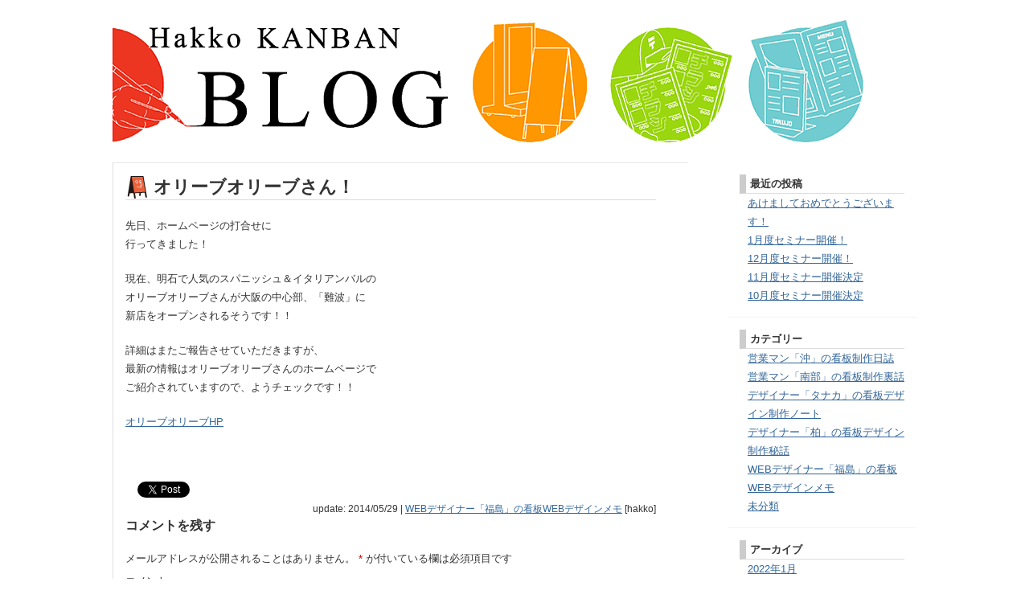

--- FILE ---
content_type: text/html; charset=UTF-8
request_url: https://kanban-hakko.com/kanban-webdesigner-fukushima/%e3%82%aa%e3%83%aa%e3%83%bc%e3%83%96%e3%82%aa%e3%83%aa%e3%83%bc%e3%83%96%e3%81%95%e3%82%93%ef%bc%81/
body_size: 7823
content:
<!DOCTYPE html>
<html lang="ja">
<head>
<meta charset="UTF-8">
<title>オリーブオリーブさん！ | 看板デザインで店舗の集客力UP！八甲コーポレーション(大阪)</title>
<link rel="stylesheet" href="https://kanban-hakko.com/wp-content/themes/wsc6/style.css" type="text/css">

<!-- All in One SEO Pack 2.3.11.2 by Michael Torbert of Semper Fi Web Design[67,124] -->
<meta name="description"  content="先日、ホームページの打合せに 行ってきました！ 現在、明石で人気のスパニッシュ＆イタリアンバルの オリーブオリーブさんが大阪の中心部、「難波」に 新店をオープンされるそうです！！ 詳細はまたご報告させていただきますが、 最新の情報はオリーブオリーブさんのホームページで ご紹介されていますので、よう" />

<link rel="canonical" href="https://kanban-hakko.com/kanban-webdesigner-fukushima/%e3%82%aa%e3%83%aa%e3%83%bc%e3%83%96%e3%82%aa%e3%83%aa%e3%83%bc%e3%83%96%e3%81%95%e3%82%93%ef%bc%81/" />
			<script>
			(function(i,s,o,g,r,a,m){i['GoogleAnalyticsObject']=r;i[r]=i[r]||function(){
			(i[r].q=i[r].q||[]).push(arguments)},i[r].l=1*new Date();a=s.createElement(o),
			m=s.getElementsByTagName(o)[0];a.async=1;a.src=g;m.parentNode.insertBefore(a,m)
			})(window,document,'script','//www.google-analytics.com/analytics.js','ga');

			ga('create', 'UA-41247833-1', 'auto');
			
			ga('send', 'pageview');
			</script>
<!-- /all in one seo pack -->
<link rel='dns-prefetch' href='//s.w.org' />
<link rel="alternate" type="application/rss+xml" title="看板デザインで店舗の集客力UP！八甲コーポレーション(大阪) &raquo; フィード" href="https://kanban-hakko.com/feed/" />
<link rel="alternate" type="application/rss+xml" title="看板デザインで店舗の集客力UP！八甲コーポレーション(大阪) &raquo; コメントフィード" href="https://kanban-hakko.com/comments/feed/" />
<link rel="alternate" type="application/rss+xml" title="看板デザインで店舗の集客力UP！八甲コーポレーション(大阪) &raquo; オリーブオリーブさん！ のコメントのフィード" href="https://kanban-hakko.com/kanban-webdesigner-fukushima/%e3%82%aa%e3%83%aa%e3%83%bc%e3%83%96%e3%82%aa%e3%83%aa%e3%83%bc%e3%83%96%e3%81%95%e3%82%93%ef%bc%81/feed/" />
		<script type="text/javascript">
			window._wpemojiSettings = {"baseUrl":"https:\/\/s.w.org\/images\/core\/emoji\/2.2.1\/72x72\/","ext":".png","svgUrl":"https:\/\/s.w.org\/images\/core\/emoji\/2.2.1\/svg\/","svgExt":".svg","source":{"concatemoji":"https:\/\/kanban-hakko.com\/wp-includes\/js\/wp-emoji-release.min.js?ver=4.7.29"}};
			!function(t,a,e){var r,n,i,o=a.createElement("canvas"),l=o.getContext&&o.getContext("2d");function c(t){var e=a.createElement("script");e.src=t,e.defer=e.type="text/javascript",a.getElementsByTagName("head")[0].appendChild(e)}for(i=Array("flag","emoji4"),e.supports={everything:!0,everythingExceptFlag:!0},n=0;n<i.length;n++)e.supports[i[n]]=function(t){var e,a=String.fromCharCode;if(!l||!l.fillText)return!1;switch(l.clearRect(0,0,o.width,o.height),l.textBaseline="top",l.font="600 32px Arial",t){case"flag":return(l.fillText(a(55356,56826,55356,56819),0,0),o.toDataURL().length<3e3)?!1:(l.clearRect(0,0,o.width,o.height),l.fillText(a(55356,57331,65039,8205,55356,57096),0,0),e=o.toDataURL(),l.clearRect(0,0,o.width,o.height),l.fillText(a(55356,57331,55356,57096),0,0),e!==o.toDataURL());case"emoji4":return l.fillText(a(55357,56425,55356,57341,8205,55357,56507),0,0),e=o.toDataURL(),l.clearRect(0,0,o.width,o.height),l.fillText(a(55357,56425,55356,57341,55357,56507),0,0),e!==o.toDataURL()}return!1}(i[n]),e.supports.everything=e.supports.everything&&e.supports[i[n]],"flag"!==i[n]&&(e.supports.everythingExceptFlag=e.supports.everythingExceptFlag&&e.supports[i[n]]);e.supports.everythingExceptFlag=e.supports.everythingExceptFlag&&!e.supports.flag,e.DOMReady=!1,e.readyCallback=function(){e.DOMReady=!0},e.supports.everything||(r=function(){e.readyCallback()},a.addEventListener?(a.addEventListener("DOMContentLoaded",r,!1),t.addEventListener("load",r,!1)):(t.attachEvent("onload",r),a.attachEvent("onreadystatechange",function(){"complete"===a.readyState&&e.readyCallback()})),(r=e.source||{}).concatemoji?c(r.concatemoji):r.wpemoji&&r.twemoji&&(c(r.twemoji),c(r.wpemoji)))}(window,document,window._wpemojiSettings);
		</script>
		<style type="text/css">
img.wp-smiley,
img.emoji {
	display: inline !important;
	border: none !important;
	box-shadow: none !important;
	height: 1em !important;
	width: 1em !important;
	margin: 0 .07em !important;
	vertical-align: -0.1em !important;
	background: none !important;
	padding: 0 !important;
}
</style>
<link rel='stylesheet' id='contact-form-7-css'  href='https://kanban-hakko.com/wp-content/plugins/contact-form-7/includes/css/styles.css?ver=4.6' type='text/css' media='all' />
<script type='text/javascript' src='https://kanban-hakko.com/wp-includes/js/jquery/jquery.js?ver=1.12.4'></script>
<script type='text/javascript' src='https://kanban-hakko.com/wp-includes/js/jquery/jquery-migrate.min.js?ver=1.4.1'></script>
<link rel='https://api.w.org/' href='https://kanban-hakko.com/wp-json/' />
<link rel="EditURI" type="application/rsd+xml" title="RSD" href="https://kanban-hakko.com/xmlrpc.php?rsd" />
<link rel="wlwmanifest" type="application/wlwmanifest+xml" href="https://kanban-hakko.com/wp-includes/wlwmanifest.xml" /> 
<link rel='prev' title='焼肉＆ワイン　ミヤコヤ様' href='https://kanban-hakko.com/kanban-businessman-oki/%e7%84%bc%e8%82%89%ef%bc%86%e3%83%af%e3%82%a4%e3%83%b3%e3%80%80%e3%83%9f%e3%83%a4%e3%82%b3%e3%83%a4%e6%a7%98/' />
<link rel='next' title='株式会社沖宮工業様' href='https://kanban-hakko.com/kanban-businessman-oki/%e6%a0%aa%e5%bc%8f%e4%bc%9a%e7%a4%be%e6%b2%96%e5%ae%ae%e5%b7%a5%e6%a5%ad%e6%a7%98/' />
<link rel='shortlink' href='https://kanban-hakko.com/?p=1228' />
<link rel="alternate" type="application/json+oembed" href="https://kanban-hakko.com/wp-json/oembed/1.0/embed?url=https%3A%2F%2Fkanban-hakko.com%2Fkanban-webdesigner-fukushima%2F%25e3%2582%25aa%25e3%2583%25aa%25e3%2583%25bc%25e3%2583%2596%25e3%2582%25aa%25e3%2583%25aa%25e3%2583%25bc%25e3%2583%2596%25e3%2581%2595%25e3%2582%2593%25ef%25bc%2581%2F" />
<link rel="alternate" type="text/xml+oembed" href="https://kanban-hakko.com/wp-json/oembed/1.0/embed?url=https%3A%2F%2Fkanban-hakko.com%2Fkanban-webdesigner-fukushima%2F%25e3%2582%25aa%25e3%2583%25aa%25e3%2583%25bc%25e3%2583%2596%25e3%2582%25aa%25e3%2583%25aa%25e3%2583%25bc%25e3%2583%2596%25e3%2581%2595%25e3%2582%2593%25ef%25bc%2581%2F&#038;format=xml" />
    <script type="text/javascript">
    (function(){
            var t = function(){
                window._pt_sp_2 = [];
                _pt_sp_2.push('setAccount,32852e6d');
                var _protocol = (("https:" == document.location.protocol) ? " https://" : " http://");
                (function() {
                    var atag = document.createElement('script'); atag.type = 'text/javascript'; atag.async = true;
                    atag.src = _protocol + 'js.ptengine.com/pta.js';
                    var stag = document.createElement('script'); stag.type = 'text/javascript'; stag.async = true;
                    stag.src = _protocol + 'js.ptengine.com/pts.js';
                    var s = document.getElementsByTagName('script')[0]; 
                    s.parentNode.insertBefore(atag, s);s.parentNode.insertBefore(stag, s);
                })();
            }
            if(window.attachEvent){
                window.attachEvent("onload",t);
            }else if(window.addEventListener){
                window.addEventListener("load",t,false);
            }else{
                t();
            }
        })();
    </script>
	
<style type="text/css" media="screen">
	#rotator {
		position: relative;
		width: 243px;
		height: 259px;
		margin: 0; padding: 0;
		overflow: hidden;
	}
</style>
	

<!-- BEGIN: WP Social Bookmarking Light HEAD -->


<script>
    (function (d, s, id) {
        var js, fjs = d.getElementsByTagName(s)[0];
        if (d.getElementById(id)) return;
        js = d.createElement(s);
        js.id = id;
        js.src = "//connect.facebook.net/ja_JP/sdk.js#xfbml=1&version=v2.7";
        fjs.parentNode.insertBefore(js, fjs);
    }(document, 'script', 'facebook-jssdk'));
</script>

<style type="text/css">
    .wp_social_bookmarking_light{
    border: 0 !important;
    padding: 0 !important;
    margin: 0 !important;
}
.wp_social_bookmarking_light div{
    float: left !important;
    border: 0 !important;
    padding: 0 !important;
    margin: 0 5px 0px 0 !important;
    height: 23px !important;
    text-indent: 0 !important;
}
.wp_social_bookmarking_light img{
    border: 0 !important;
    padding: 0;
    margin: 0;
    vertical-align: top !important;
}
.wp_social_bookmarking_light_clear{
    clear: both !important;
}
.wsbl_twitter{
    width: 100px;
}
</style>
<!-- END: WP Social Bookmarking Light HEAD -->
</head>

<body class="post-template-default single single-post postid-1228 single-format-standard">
<div id="container">

<div id="blogheader">
 <div id="blogheader-inner">
  <div id="blogheader-content">
   <h1 id="blogheader-name"><a href="https://kanban-hakko.com/blog/" title="販促LOVE看板ブログ"><span>販促LOVE看板ブログ</span></a></h1>
   <h2 id="blogheader-description"><span>相談無料！流行る店舗には看板に理由がある！看板デザインで集客・売上アップのご提案をします。大阪の看板制作は八甲コーポレーションが承ります。</span></h2>
  </div>
 </div>
</div>

<!--//
<div id="mainMenu">
<div class="menu-topmenu-container"><ul id="menu-topmenu" class="menu"><li id="menu-item-44" class="menu-item menu-item-type-post_type menu-item-object-page menu-item-home menu-item-44"><a href="https://kanban-hakko.com/">HOME</a></li>
<li id="menu-item-42" class="menu-item menu-item-type-post_type menu-item-object-page menu-item-has-children menu-item-42"><a href="https://kanban-hakko.com/sekoh/">看板の施工事例</a>
<ul class="sub-menu">
	<li id="menu-item-43" class="menu-item menu-item-type-post_type menu-item-object-page menu-item-43"><a href="https://kanban-hakko.com/sekoh/seisaku/">看板の制作事例</a></li>
</ul>
</li>
<li id="menu-item-41" class="menu-item menu-item-type-post_type menu-item-object-page menu-item-41"><a href="https://kanban-hakko.com/tessoku/">集客看板の鉄則</a></li>
<li id="menu-item-40" class="menu-item menu-item-type-post_type menu-item-object-page menu-item-40"><a href="https://kanban-hakko.com/flow/">看板制作の流れ</a></li>
<li id="menu-item-39" class="menu-item menu-item-type-post_type menu-item-object-page menu-item-39"><a href="https://kanban-hakko.com/seminar/">看板の販促セミナー</a></li>
<li id="menu-item-38" class="menu-item menu-item-type-post_type menu-item-object-page current_page_parent menu-item-38"><a target="_blank" href="https://kanban-hakko.com/blog/">看板のBLOG</a></li>
<li id="menu-item-37" class="menu-item menu-item-type-post_type menu-item-object-page menu-item-37"><a href="https://kanban-hakko.com/contact/">看板制作のお問い合わせ</a></li>
</ul></div></div>
//-->

<div id="wrap">
	<div id="content">
		<div id="post-1228" class="post-1228 post type-post status-publish format-standard hentry category-kanban-webdesigner-fukushima">
			<h1 class="entry-title">オリーブオリーブさん！</h1>
			<p>先日、ホームページの打合せに<br />
行ってきました！</p>
<p>現在、明石で人気のスパニッシュ＆イタリアンバルの<br />
オリーブオリーブさんが大阪の中心部、「難波」に<br />
新店をオープンされるそうです！！</p>
<p>詳細はまたご報告させていただきますが、<br />
最新の情報はオリーブオリーブさんのホームページで<br />
ご紹介されていますので、ようチェックです！！</p>
<p><a href="http://oliveolive.jp/" target="_blank">オリーブオリーブHP</a></p>
<p>&nbsp;</p>
<div class='wp_social_bookmarking_light'>
            <div class="wsbl_facebook_like"><div id="fb-root"></div><div class="fb-like" data-href="https://kanban-hakko.com/kanban-webdesigner-fukushima/%e3%82%aa%e3%83%aa%e3%83%bc%e3%83%96%e3%82%aa%e3%83%aa%e3%83%bc%e3%83%96%e3%81%95%e3%82%93%ef%bc%81/" data-layout="button_count" data-action="like" data-width="100" data-share="true" data-show_faces="false" ></div></div>
            <div class="wsbl_twitter"><a href="https://twitter.com/share" class="twitter-share-button" data-url="https://kanban-hakko.com/kanban-webdesigner-fukushima/%e3%82%aa%e3%83%aa%e3%83%bc%e3%83%96%e3%82%aa%e3%83%aa%e3%83%bc%e3%83%96%e3%81%95%e3%82%93%ef%bc%81/" data-text="オリーブオリーブさん！" data-lang="en">Tweet</a></div>
            <div class="wsbl_hatena_button"><a href="//b.hatena.ne.jp/entry/https://kanban-hakko.com/kanban-webdesigner-fukushima/%e3%82%aa%e3%83%aa%e3%83%bc%e3%83%96%e3%82%aa%e3%83%aa%e3%83%bc%e3%83%96%e3%81%95%e3%82%93%ef%bc%81/" class="hatena-bookmark-button" data-hatena-bookmark-title="オリーブオリーブさん！" data-hatena-bookmark-layout="standard" title="このエントリーをはてなブックマークに追加"> <img src="//b.hatena.ne.jp/images/entry-button/button-only@2x.png" alt="このエントリーをはてなブックマークに追加" width="20" height="20" style="border: none;" /></a><script type="text/javascript" src="//b.hatena.ne.jp/js/bookmark_button.js" charset="utf-8" async="async"></script></div>
    </div>
<br class='wp_social_bookmarking_light_clear' />
						<div class="postmetadata"><span class="date updated">update: 2014/05/29</span> | <span class="vcard author"><span class="fn"><a href="https://kanban-hakko.com/kanban-webdesigner-fukushima/" rel="category tag">WEBデザイナー「福島」の看板WEBデザインメモ</a> [hakko]</span></span></div>
		</div>



		


	<div id="respond" class="comment-respond">
		<h3 id="reply-title" class="comment-reply-title">コメントを残す <small><a rel="nofollow" id="cancel-comment-reply-link" href="/kanban-webdesigner-fukushima/%e3%82%aa%e3%83%aa%e3%83%bc%e3%83%96%e3%82%aa%e3%83%aa%e3%83%bc%e3%83%96%e3%81%95%e3%82%93%ef%bc%81/#respond" style="display:none;">コメントをキャンセル</a></small></h3>			<form action="https://kanban-hakko.com/wp-comments-post.php" method="post" id="commentform" class="comment-form">
				<p class="comment-notes"><span id="email-notes">メールアドレスが公開されることはありません。</span> <span class="required">*</span> が付いている欄は必須項目です</p><p class="comment-form-comment"><label for="comment">コメント</label> <textarea id="comment" name="comment" cols="45" rows="8" maxlength="65525" aria-required="true" required="required"></textarea></p><p class="comment-form-author"><label for="author">名前 <span class="required">*</span></label> <input id="author" name="author" type="text" value="" size="30" maxlength="245" aria-required='true' required='required' /></p>
<p class="comment-form-email"><label for="email">メール <span class="required">*</span></label> <input id="email" name="email" type="text" value="" size="30" maxlength="100" aria-describedby="email-notes" aria-required='true' required='required' /></p>
<p class="comment-form-url"><label for="url">サイト</label> <input id="url" name="url" type="text" value="" size="30" maxlength="200" /></p>
<p class="form-submit"><input name="submit" type="submit" id="submit" class="submit" value="コメントを送信" /> <input type='hidden' name='comment_post_ID' value='1228' id='comment_post_ID' />
<input type='hidden' name='comment_parent' id='comment_parent' value='0' />
</p><p class="tsa_param_field_tsa_" style="display:none;">email confirm<span class="required">*</span><input type="text" name="tsa_email_param_field___" id="tsa_email_param_field___" size="30" value="" />
	</p><p class="tsa_param_field_tsa_2" style="display:none;">post date<span class="required">*</span><input type="text" name="tsa_param_field_tsa_3" id="tsa_param_field_tsa_3" size="30" value="2025-12-13 13:46:11" />
	</p><p id="throwsSpamAway">日本語が含まれない投稿は無視されますのでご注意ください。（スパム対策）</p>			</form>
			</div><!-- #respond -->
	
		<div class="navigation cf">
			<div class="alignleft cf"><a href="https://kanban-hakko.com/kanban-webdesigner-fukushima/%e3%81%98%e3%82%8f%e3%81%98%e3%82%8f%e3%81%8f%e3%82%8b%e8%b2%a9%e4%bf%83/" rel="prev">前のページ</a></div>
			<div class="alignright cf"><a href="https://kanban-hakko.com/kanban-webdesigner-fukushima/%e6%9a%91%e3%81%84%e3%81%8b%e3%82%89%e3%81%93%e3%81%9d%e9%a3%9f%e3%81%b9%e3%81%9f%e3%81%8f%e3%81%aa%e3%82%8b/" rel="next">次のページ</a></div>
		</div>
	</div>

	<div id="side">
			<div id="recent-posts-2" class="sideWidget">		<p class="widgetTitle">最近の投稿</p>		<ul>
					<li>
				<a href="https://kanban-hakko.com/kanban-designer-kashiwa/%e3%81%82%e3%81%91%e3%81%be%e3%81%97%e3%81%a6%e3%81%8a%e3%82%81%e3%81%a7%e3%81%a8%e3%81%86%e3%81%94%e3%81%96%e3%81%84%e3%81%be%e3%81%99%ef%bc%81/">あけましておめでとうございます！</a>
						</li>
					<li>
				<a href="https://kanban-hakko.com/%e6%9c%aa%e5%88%86%e9%a1%9e/1%e6%9c%88%e5%ba%a6%e3%82%bb%e3%83%9f%e3%83%8a%e3%83%bc%e9%96%8b%e5%82%ac%e6%b1%ba%e5%ae%9a-2/">1月度セミナー開催！</a>
						</li>
					<li>
				<a href="https://kanban-hakko.com/%e6%9c%aa%e5%88%86%e9%a1%9e/4%e6%9c%88%e5%ba%a6%e3%82%bb%e3%83%9f%e3%83%8a%e3%83%bc%e9%96%8b%e5%82%ac%e6%b1%ba%e5%ae%9a-2-3-2-2-2-2/">12月度セミナー開催！</a>
						</li>
					<li>
				<a href="https://kanban-hakko.com/%e6%9c%aa%e5%88%86%e9%a1%9e/4%e6%9c%88%e5%ba%a6%e3%82%bb%e3%83%9f%e3%83%8a%e3%83%bc%e9%96%8b%e5%82%ac%e6%b1%ba%e5%ae%9a-2-3-2-2-2/">11月度セミナー開催決定</a>
						</li>
					<li>
				<a href="https://kanban-hakko.com/%e6%9c%aa%e5%88%86%e9%a1%9e/4%e6%9c%88%e5%ba%a6%e3%82%bb%e3%83%9f%e3%83%8a%e3%83%bc%e9%96%8b%e5%82%ac%e6%b1%ba%e5%ae%9a-2-3-2-2/">10月度セミナー開催決定</a>
						</li>
				</ul>
		</div>		<div id="categories-2" class="sideWidget"><p class="widgetTitle">カテゴリー</p>		<ul>
	<li class="cat-item cat-item-4"><a href="https://kanban-hakko.com/kanban-businessman-oki/" title="営業マン「沖」の看板制作日誌です">営業マン「沖」の看板制作日誌</a>
</li>
	<li class="cat-item cat-item-7"><a href="https://kanban-hakko.com/kanban-businessman-nanbu/" title="営業マン「南部」の看板制作裏話です。">営業マン「南部」の看板制作裏話</a>
</li>
	<li class="cat-item cat-item-6"><a href="https://kanban-hakko.com/kanban-designer-tanaka/" title="デザイナー「タナカ」の看板デザイン制作ノートです。
">デザイナー「タナカ」の看板デザイン制作ノート</a>
</li>
	<li class="cat-item cat-item-5"><a href="https://kanban-hakko.com/kanban-designer-kashiwa/" title="デザイナー「柏」の看板デザイン制作秘話です。">デザイナー「柏」の看板デザイン制作秘話</a>
</li>
	<li class="cat-item cat-item-8"><a href="https://kanban-hakko.com/kanban-webdesigner-fukushima/" title="WEBデザイナー「福島」の看板WEBデザインメモです。">WEBデザイナー「福島」の看板WEBデザインメモ</a>
</li>
	<li class="cat-item cat-item-1"><a href="https://kanban-hakko.com/%e6%9c%aa%e5%88%86%e9%a1%9e/" >未分類</a>
</li>
		</ul>
</div><div id="archives-2" class="sideWidget"><p class="widgetTitle">アーカイブ</p>		<ul>
			<li><a href='https://kanban-hakko.com/2022/01/'>2022年1月</a></li>
	<li><a href='https://kanban-hakko.com/2021/01/'>2021年1月</a></li>
	<li><a href='https://kanban-hakko.com/2020/11/'>2020年11月</a></li>
	<li><a href='https://kanban-hakko.com/2020/09/'>2020年9月</a></li>
	<li><a href='https://kanban-hakko.com/2020/08/'>2020年8月</a></li>
	<li><a href='https://kanban-hakko.com/2020/07/'>2020年7月</a></li>
	<li><a href='https://kanban-hakko.com/2020/06/'>2020年6月</a></li>
	<li><a href='https://kanban-hakko.com/2020/05/'>2020年5月</a></li>
	<li><a href='https://kanban-hakko.com/2020/03/'>2020年3月</a></li>
	<li><a href='https://kanban-hakko.com/2020/02/'>2020年2月</a></li>
	<li><a href='https://kanban-hakko.com/2020/01/'>2020年1月</a></li>
	<li><a href='https://kanban-hakko.com/2019/12/'>2019年12月</a></li>
	<li><a href='https://kanban-hakko.com/2019/11/'>2019年11月</a></li>
	<li><a href='https://kanban-hakko.com/2019/10/'>2019年10月</a></li>
	<li><a href='https://kanban-hakko.com/2019/09/'>2019年9月</a></li>
	<li><a href='https://kanban-hakko.com/2019/08/'>2019年8月</a></li>
	<li><a href='https://kanban-hakko.com/2019/07/'>2019年7月</a></li>
	<li><a href='https://kanban-hakko.com/2019/06/'>2019年6月</a></li>
	<li><a href='https://kanban-hakko.com/2019/05/'>2019年5月</a></li>
	<li><a href='https://kanban-hakko.com/2019/04/'>2019年4月</a></li>
	<li><a href='https://kanban-hakko.com/2019/03/'>2019年3月</a></li>
	<li><a href='https://kanban-hakko.com/2019/02/'>2019年2月</a></li>
	<li><a href='https://kanban-hakko.com/2019/01/'>2019年1月</a></li>
	<li><a href='https://kanban-hakko.com/2018/05/'>2018年5月</a></li>
	<li><a href='https://kanban-hakko.com/2018/03/'>2018年3月</a></li>
	<li><a href='https://kanban-hakko.com/2017/12/'>2017年12月</a></li>
	<li><a href='https://kanban-hakko.com/2017/11/'>2017年11月</a></li>
	<li><a href='https://kanban-hakko.com/2017/10/'>2017年10月</a></li>
	<li><a href='https://kanban-hakko.com/2017/09/'>2017年9月</a></li>
	<li><a href='https://kanban-hakko.com/2017/08/'>2017年8月</a></li>
	<li><a href='https://kanban-hakko.com/2017/07/'>2017年7月</a></li>
	<li><a href='https://kanban-hakko.com/2017/06/'>2017年6月</a></li>
	<li><a href='https://kanban-hakko.com/2017/05/'>2017年5月</a></li>
	<li><a href='https://kanban-hakko.com/2017/04/'>2017年4月</a></li>
	<li><a href='https://kanban-hakko.com/2017/03/'>2017年3月</a></li>
	<li><a href='https://kanban-hakko.com/2017/02/'>2017年2月</a></li>
	<li><a href='https://kanban-hakko.com/2017/01/'>2017年1月</a></li>
	<li><a href='https://kanban-hakko.com/2016/12/'>2016年12月</a></li>
	<li><a href='https://kanban-hakko.com/2016/11/'>2016年11月</a></li>
	<li><a href='https://kanban-hakko.com/2016/10/'>2016年10月</a></li>
	<li><a href='https://kanban-hakko.com/2016/09/'>2016年9月</a></li>
	<li><a href='https://kanban-hakko.com/2016/08/'>2016年8月</a></li>
	<li><a href='https://kanban-hakko.com/2016/07/'>2016年7月</a></li>
	<li><a href='https://kanban-hakko.com/2016/06/'>2016年6月</a></li>
	<li><a href='https://kanban-hakko.com/2016/05/'>2016年5月</a></li>
	<li><a href='https://kanban-hakko.com/2016/04/'>2016年4月</a></li>
	<li><a href='https://kanban-hakko.com/2016/03/'>2016年3月</a></li>
	<li><a href='https://kanban-hakko.com/2016/02/'>2016年2月</a></li>
	<li><a href='https://kanban-hakko.com/2016/01/'>2016年1月</a></li>
	<li><a href='https://kanban-hakko.com/2015/12/'>2015年12月</a></li>
	<li><a href='https://kanban-hakko.com/2015/11/'>2015年11月</a></li>
	<li><a href='https://kanban-hakko.com/2015/10/'>2015年10月</a></li>
	<li><a href='https://kanban-hakko.com/2015/09/'>2015年9月</a></li>
	<li><a href='https://kanban-hakko.com/2015/08/'>2015年8月</a></li>
	<li><a href='https://kanban-hakko.com/2015/07/'>2015年7月</a></li>
	<li><a href='https://kanban-hakko.com/2015/06/'>2015年6月</a></li>
	<li><a href='https://kanban-hakko.com/2015/05/'>2015年5月</a></li>
	<li><a href='https://kanban-hakko.com/2015/04/'>2015年4月</a></li>
	<li><a href='https://kanban-hakko.com/2015/03/'>2015年3月</a></li>
	<li><a href='https://kanban-hakko.com/2015/02/'>2015年2月</a></li>
	<li><a href='https://kanban-hakko.com/2015/01/'>2015年1月</a></li>
	<li><a href='https://kanban-hakko.com/2014/12/'>2014年12月</a></li>
	<li><a href='https://kanban-hakko.com/2014/11/'>2014年11月</a></li>
	<li><a href='https://kanban-hakko.com/2014/10/'>2014年10月</a></li>
	<li><a href='https://kanban-hakko.com/2014/09/'>2014年9月</a></li>
	<li><a href='https://kanban-hakko.com/2014/08/'>2014年8月</a></li>
	<li><a href='https://kanban-hakko.com/2014/07/'>2014年7月</a></li>
	<li><a href='https://kanban-hakko.com/2014/06/'>2014年6月</a></li>
	<li><a href='https://kanban-hakko.com/2014/05/'>2014年5月</a></li>
	<li><a href='https://kanban-hakko.com/2014/04/'>2014年4月</a></li>
	<li><a href='https://kanban-hakko.com/2014/03/'>2014年3月</a></li>
	<li><a href='https://kanban-hakko.com/2014/02/'>2014年2月</a></li>
	<li><a href='https://kanban-hakko.com/2014/01/'>2014年1月</a></li>
	<li><a href='https://kanban-hakko.com/2013/12/'>2013年12月</a></li>
	<li><a href='https://kanban-hakko.com/2013/11/'>2013年11月</a></li>
	<li><a href='https://kanban-hakko.com/2013/10/'>2013年10月</a></li>
	<li><a href='https://kanban-hakko.com/2013/09/'>2013年9月</a></li>
	<li><a href='https://kanban-hakko.com/2013/08/'>2013年8月</a></li>
	<li><a href='https://kanban-hakko.com/2013/07/'>2013年7月</a></li>
	<li><a href='https://kanban-hakko.com/2013/06/'>2013年6月</a></li>
	<li><a href='https://kanban-hakko.com/2013/05/'>2013年5月</a></li>
	<li><a href='https://kanban-hakko.com/2013/04/'>2013年4月</a></li>
	<li><a href='https://kanban-hakko.com/2013/03/'>2013年3月</a></li>
		</ul>
		</div><div id="search-2" class="sideWidget"><p class="widgetTitle">BLOG　検索</p><form role="search" method="get" id="searchform" class="searchform" action="https://kanban-hakko.com/">
				<div>
					<label class="screen-reader-text" for="s">検索:</label>
					<input type="text" value="" name="s" id="s" />
					<input type="submit" id="searchsubmit" value="検索" />
				</div>
			</form></div><div id="nav_menu-2" class="sideWidget"><p class="widgetTitle">サイトマップ</p><div class="menu-footermenu-container"><ul id="menu-footermenu" class="menu"><li id="menu-item-47" class="menu-item menu-item-type-post_type menu-item-object-page menu-item-home menu-item-47"><a href="https://kanban-hakko.com/">HOME</a></li>
<li id="menu-item-54" class="menu-item menu-item-type-post_type menu-item-object-page menu-item-54"><a href="https://kanban-hakko.com/sekoh/">施工事例</a></li>
<li id="menu-item-53" class="menu-item menu-item-type-post_type menu-item-object-page menu-item-53"><a href="https://kanban-hakko.com/tessoku/">集客看板の鉄則</a></li>
<li id="menu-item-52" class="menu-item menu-item-type-post_type menu-item-object-page menu-item-52"><a href="https://kanban-hakko.com/flow/">制作の流れ</a></li>
<li id="menu-item-51" class="menu-item menu-item-type-post_type menu-item-object-page menu-item-51"><a href="https://kanban-hakko.com/seminar/">販促セミナー</a></li>
<li id="menu-item-50" class="menu-item menu-item-type-post_type menu-item-object-page current_page_parent menu-item-50"><a target="_blank" href="https://kanban-hakko.com/blog/">BLOG</a></li>
<li id="menu-item-49" class="menu-item menu-item-type-post_type menu-item-object-page menu-item-49"><a href="https://kanban-hakko.com/contact/">お問い合わせ</a></li>
<li id="menu-item-48" class="menu-item menu-item-type-post_type menu-item-object-page menu-item-48"><a href="https://kanban-hakko.com/corpration/">会社概要</a></li>
</ul></div></div>	</div>
	<div class="clear"><hr /></div>	<div id="toTop"><a href="#header">▲このページのTOPへ</a></div>
</div>

<div id="footer">
			
</div>

			

<div id="footerBottom">
	<div id="footer-menu" class="menu-footermenu-container"><ul id="menu-footermenu-1" class="menu"><li class="menu-item menu-item-type-post_type menu-item-object-page menu-item-home menu-item-47"><a href="https://kanban-hakko.com/">HOME</a></li>
<li class="menu-item menu-item-type-post_type menu-item-object-page menu-item-54"><a href="https://kanban-hakko.com/sekoh/">施工事例</a></li>
<li class="menu-item menu-item-type-post_type menu-item-object-page menu-item-53"><a href="https://kanban-hakko.com/tessoku/">集客看板の鉄則</a></li>
<li class="menu-item menu-item-type-post_type menu-item-object-page menu-item-52"><a href="https://kanban-hakko.com/flow/">制作の流れ</a></li>
<li class="menu-item menu-item-type-post_type menu-item-object-page menu-item-51"><a href="https://kanban-hakko.com/seminar/">販促セミナー</a></li>
<li class="menu-item menu-item-type-post_type menu-item-object-page current_page_parent menu-item-50"><a target="_blank" href="https://kanban-hakko.com/blog/">BLOG</a></li>
<li class="menu-item menu-item-type-post_type menu-item-object-page menu-item-49"><a href="https://kanban-hakko.com/contact/">お問い合わせ</a></li>
<li class="menu-item menu-item-type-post_type menu-item-object-page menu-item-48"><a href="https://kanban-hakko.com/corpration/">会社概要</a></li>
</ul></div>	<div id="copyright">
	Copyright 看板デザインで店舗の集客力UP！八甲コーポレーション(大阪).
	</div>
</div>

</div>



<!-- BEGIN: WP Social Bookmarking Light FOOTER -->
    <script>!function(d,s,id){var js,fjs=d.getElementsByTagName(s)[0],p=/^http:/.test(d.location)?'http':'https';if(!d.getElementById(id)){js=d.createElement(s);js.id=id;js.src=p+'://platform.twitter.com/widgets.js';fjs.parentNode.insertBefore(js,fjs);}}(document, 'script', 'twitter-wjs');</script>


<!-- END: WP Social Bookmarking Light FOOTER -->

<script type="text/javascript">
jQuery(document).ready(function($) {
	$("#rotator").cycle({ 
	    fx: 'scrollLeft',
	    timeout: 3000,
	    speed: 1000,
	    pause: 1,
	    fit: 1
	});
});
</script>

<script type='text/javascript' src='https://kanban-hakko.com/wp-includes/js/comment-reply.min.js?ver=4.7.29'></script>
<script type='text/javascript' src='https://kanban-hakko.com/wp-content/plugins/contact-form-7/includes/js/jquery.form.min.js?ver=3.51.0-2014.06.20'></script>
<script type='text/javascript'>
/* <![CDATA[ */
var _wpcf7 = {"recaptcha":{"messages":{"empty":"\u3042\u306a\u305f\u304c\u30ed\u30dc\u30c3\u30c8\u3067\u306f\u306a\u3044\u3053\u3068\u3092\u8a3c\u660e\u3057\u3066\u304f\u3060\u3055\u3044\u3002"}},"cached":"1"};
/* ]]> */
</script>
<script type='text/javascript' src='https://kanban-hakko.com/wp-content/plugins/contact-form-7/includes/js/scripts.js?ver=4.6'></script>
<script type='text/javascript' src='https://kanban-hakko.com/wp-content/plugins/wp-cycle/jquery.cycle.all.min.js?ver=2.9999.5'></script>
<script type='text/javascript' src='https://kanban-hakko.com/wp-includes/js/wp-embed.min.js?ver=4.7.29'></script>
<script type='text/javascript' src='https://kanban-hakko.com/wp-content/plugins/throws-spam-away/js/tsa_params.min.js?ver=3.1.3'></script>
<script type="text/javascript">
(function() {
	var host = ("https:" == document.location.protocol ? "https://capture.ghostrec.jp" : "http://capture.ghostrec.jp");
	document.write(unescape("%3Cscript src='" + host + "/gtjp/js/355.js' type='text/javascript'%3E%3C/script%3E"));
})();
</script>
</body>
</html>
<!--
Performance optimized by W3 Total Cache. Learn more: https://www.boldgrid.com/w3-total-cache/

オブジェクトキャッシュ 71/132 オブジェクトが disk を使用中
Page Caching using disk: enhanced (SSL caching disabled) 
disk (リクエスト全体 modification query) を使用してデータベースキャッシュ

Served from: kanban-hakko.com @ 2025-12-13 22:46:11 by W3 Total Cache
-->

--- FILE ---
content_type: text/css
request_url: https://kanban-hakko.com/wp-content/themes/wsc6/style.css
body_size: 8210
content:
@charset "UTF-8";

/*  
Theme Name: WSC6
Theme URI: http://wsc.studiobrain.net/
Description: WSC Project, Very simple theme. Markup of css which can facilitate customization.
Version: 2.0
Author: Go Imai
Author URI: http://www.studiobrain.net/
Tags: black,silver,white,light,two-columns,right-sidebar,fixed-width,custom-background,custom-menu,editor-style,sticky-post,translation-ready,threaded-comments
License: GNU General Public License v2.0
License URI: http://www.gnu.org/licenses/gpl-2.0.html
*/

/*-----------------------------------------------------------------------------
 WordPress CMS Theme. Based on work by WSC Project: http://wsc.studiobrain.net/
---------------------------------------------------------------------------- */

/*reset*/
html, body, div, span, applet, object, iframe, h1, h2, h3, h4, h5, h6, p, blockquote, pre, abbr, acronym, address, big, cite, code, del, dfn, em, font, img, ins, kbd, q, a,s, samp, small, strike, strong, sub, sup, tt, var, b, u, i, center, dl, dt, dd, ol, ul, li, fieldset, form, label, legend, table, caption, tbody, tfoot, thead, tr, th, td{margin:0;padding:0;border:0;outline:0;font-size:100%;background:transparent;}
body{line-height:1;}
ol, ul{list-style:none;margin:0;padding:0;}
blockquote, q{quotes:none;}
:focus{outline:0;}
ins{text-decoration:none;}
del{text-decoration:line-through;}
table{border-collapse:collapse;border-spacing:0;}
caption{width:100%;}
a{outline:none;}


/*style*/
body{margin:0px;padding:0;-webkit-text-size-adjust: none;font:13px/23px "Meiryo","MS PGothic","Helvetica Neue", Arial, Helvetica, Geneva, sans-serif;color:#333;}
h1,h2,h3,h4,h5,h6,p{margin:0px 0px 20px 0px;}
ul,ol{padding:0;margin:0 0 20px 20px;}
h1{font-size:20px;line-height:22px;}
h2{font-size:18px;line-height:20px;}
h3{font-size:16px;line-height:18px;}
h4{font-size:14px;line-height:16px;}
h5{font-size:12px;line-height:14px;}
h6{font-size:11px;line-height:13px;}
img{border:none;}
a{text-decoration:underline;color:#369;}
a:hover{text-decoration:none;}
.screen-reader-text{display:none;}
.clear{clear:both;}
.clear hr{display:none;}
hr{background-color:#ddd;border:0;height:1px;clear:both;margin:30px auto;}
blockquote{margin:0px 0px 20px;padding:10px 20px 10px 20px;background-color:#f4f4f4;border:1px solid #ddd;border-radius:5px;-moz-border-radius:5px;}
blockquote blockquote{margin:20px 0;background-color:#fff;}
blockquote blockquote blockquote{margin:20px 0;background-color:#f4f4f4;}
blockquote p{padding:0px;margin:0px 0px 0px 0px}
table{margin-bottom:20px;}
object,embed{width:100%;display:block;margin:auto;}

/*space*/
/*#header,#wrap,#footerWrap,#footerBottom,#breadcrumb{width:940px;height:auto;margin:auto;}*/
#header,#wrap,#footerWrap,#footerBottom,#breadcrumb{width:1000px;height:auto;margin:auto;}
#header{overflow:hidden;margin-top:30px;}
#wrap{text-align:left;clear:both;}
#content{float:left;text-align:left;overflow:hidden;padding:15px;width:660px;}
.page #content{width:970px;}
#side{width:235px;overflow:hidden;padding:0;margin:0px;float:right;}
#footer{clear:both;background-color:#eee;}

/*header*/
#siteTitle{margin:0;padding:0;}
#siteTitle a{float:left;font-size:20px;line-height:105px;}
#siteDescription{font-size:12px;font-weight:normal;font-style:normal;line-height:40px;margin:0 5px 0 0;padding:0;float:right;display:none;}
#telcont{background:url(img/top_tel.png) no-repeat;text-indent:-8909px;width:260px;line-height:83px;margin:22px 5px 0 0;padding:0;float:right;}

/*header-logo*/
#siteTitle a{background:url(img/top_title.png) no-repeat;float:left;text-indent:-8909px;width:665px;}

/*sub-menu*/
#header .menu {margin:0;padding:0;float:right;clear:right;}
#header .menu li{float:left;margin-right:5px;}
#header .menu li a{float:left;font-size:12px;line-height:15px;padding:5px 10px;background-color:#eee;border-radius:2px;-moz-border-radius:2px;}
#header .menu li.current-menu-item a,
#header .menu li.current-post-parent a,
#header .menu li.current_page_parent a{text-decoration:none;background-color:#48e;color:#fff;}


/*#mainMenu*/
#mainMenu {
  list-style-type: none;
  width: 970px;
  height: 40px;
  margin: 30px auto 0px;
  padding: 0;
/*
  border-left: 1px solid #535d09;
*/
}
#mainMenu ul{
  margin:0px;
}
#mainMenu li {
  position: relative;
/***
  width: 14%;
***/
  float: left;
  margin: 0;
  padding: 0;
/**
  text-align: center;
  border-right: 1px solid #535d09;
**/
}
/**
#mainMenu li a {
  display: block;
  margin: 0;
  padding: 15px 0 11px;
  color: #000;
  font-size: 14px;
  font-weight: bold;
  line-height: 1;
  text-decoration: none;
  letter-spacing:2pt;
}

#mainMenu li.current_page_item > a,
#mainMenu li:hover > a{
background:url(img/menu_bottom.png) no-repeat center bottom;
}
#mainMenu > li:hover > a{

}**/
#mainMenu li ul {
  position: absolute;
  top: 100%;
  left: -1px;
  list-style: none;
  margin: 0;
  border-radius: 0 0 3px 3px;
}
#mainMenu li:last-child ul {
  left: -100%;
  width: 100%
}
#mainMenu li ul li{
  overflow: hidden;
  height: 0;
  -moz-transition: .2s;
  -webkit-transition: .2s;
  -o-transition: .2s;
  -ms-transition: .2s;
  transition: .2s;
	width:137px;
	position: absolute;
	z-index: 200;
}
#mainMenu li ul li a{
/**  padding: 13px 15px;
  background: #FFFFFF;
  text-align: center;
  font-size: 14px;
  font-weight: bold;
  border-left: 1px solid #7c8c0e;
  letter-spacing:2pt;**/
}
#mainMenu li:hover ul li{
  overflow: visible;
  height: 38px;
  border-top: 1px solid #7c8c0e;
border-bottom: 1px solid rgb(255, 0, 0);
  background: #FFFFFF;
}
#mainMenu li:hover ul li:first-child{
  border-top: 0;
}
#mainMenu li:hover ul li:last-child{
  border-bottom: 0;
}
#mainMenu li:hover ul li:last-child a{

}

/*******/
/*HOME*/
#menu-item-44 a{background:url(img/main_menu_a_01.gif) no-repeat;width:140px;text-indent:-9876px;float:left;line-height: 40px;}
#menu-item-44 a:hover,
#mainMenu ul li.current-menu-item.menu-item-44 > a{background:url(img/main_menu_b_01.gif) no-repeat;width:140px;text-indent:-9876px;line-height: 40px;}

/*施工事例*/
#menu-item-42 a{background:url(img/main_menu_a_02.gif) no-repeat;width:137px;text-indent:-9876px;float:left;line-height: 40px;}
#menu-item-42 a:hover,
#mainMenu ul li.current-menu-item.menu-item-42 > a{background:url(img/main_menu_b_02.gif) no-repeat;width:137px;text-indent:-9876px;line-height: 40px;}

/*集客の法則*/
#menu-item-41 a{background:url(img/main_menu_a_03.gif) no-repeat;width:138px;text-indent:-9876px;float:left;line-height: 40px;}
#menu-item-41 a:hover,
#mainMenu ul li.current-menu-item.menu-item-41 > a{background:url(img/main_menu_b_03.gif) no-repeat;width:138px;text-indent:-9876px;line-height: 40px;}

/*制作の流れ*/
#menu-item-40 a{background:url(img/main_menu_a_04.gif) no-repeat;width:137px;text-indent:-9876px;float:left;line-height: 40px;}
#menu-item-40 a:hover,
#mainMenu ul li.current-menu-item.menu-item-40 > a{background:url(img/main_menu_b_04.gif) no-repeat;width:137px;text-indent:-9876px;line-height: 40px;}

/*販促セミナー*/
#menu-item-39 a{background:url(img/main_menu_a_05.gif) no-repeat;width:138px;text-indent:-9876px;float:left;line-height: 40px;}
#menu-item-39 a:hover,
#mainMenu ul li.current-menu-item.menu-item-39 > a{background:url(img/main_menu_b_05.gif) no-repeat;width:138px;text-indent:-9876px;line-height: 40px;}

/*ブログ*/
#menu-item-38 a{background:url(img/main_menu_a_06.gif) no-repeat;width:138px;text-indent:-9876px;float:left;line-height: 40px;}
#menu-item-38 a:hover,
#mainMenu ul li.current-menu-item.menu-item-38 > a{background:url(img/main_menu_b_06.gif) no-repeat;width:138px;text-indent:-9876px;line-height: 40px;}

/*問合わせ*/
#menu-item-37 a{background:url(img/main_menu_a_07.gif) no-repeat;width:142px;text-indent:-9876px;float:left;line-height: 40px;}
#menu-item-37 a:hover,
#mainMenu ul li.current-menu-item.menu-item-37 > a{background:url(img/main_menu_b_07.gif) no-repeat;width:142px;text-indent:-9876px;line-height: 40px;}

/*制作事例*/
#menu-item-43 a{background:url(img/main_submenu_a_02.gif) no-repeat;width:137px;text-indent:-9876px;float:left;line-height: 40px;}
#menu-item-43 a:hover,
#mainMenu li ul li.current-menu-item.menu-item-43 > a{background:url(img/main_submenu_b_02.gif) no-repeat;width:137px;text-indent:-9876px;line-height: 40px;}




/** side Fix menu **/
#fixmenu ul{ 
margin: 0; 
padding: 0; 
list-style: none; 
}
#fixmenu li{ 
display: inline; 
padding: 0; 
margin: 0;
  letter-spacing:2pt;
  font-weight:bold;
}
/****
#fixmenu .Mtitle{
display: block; 
border-top: 1px solid #9F99A3;
background-color: #9F99A3;
padding: 10px 11px 10px 25px;
text-decoration: none;
color: #EEE;
width: 230px; 
margin: 10px 0px;
text-align: left;
font-size: 18px;
}****/

#fixmenu .Mtitle{background:url(img/side_menu_a_01.gif) no-repeat;width:266px;text-indent:-9876px;float:left;line-height: 47px;}
#fixmenu li.side01 a{background:url(img/side_menu_a_02.gif) no-repeat;width:266px;text-indent:-9876px;float:left;line-height: 61px;}
#fixmenu li.side01 a:hover{background:url(img/side_menu_b_02.gif) no-repeat;width:266px;text-indent:-9876px;float:left;line-height: 61px;}
#fixmenu li.side02 a{background:url(img/side_menu_a_03.gif) no-repeat;width:266px;text-indent:-9876px;float:left;line-height: 61px;}
#fixmenu li.side02 a:hover{background:url(img/side_menu_b_03.gif) no-repeat;width:266px;text-indent:-9876px;float:left;line-height: 61px;}
#fixmenu li.side03 a{background:url(img/side_menu_a_04.gif) no-repeat;width:266px;text-indent:-9876px;float:left;line-height: 61px;}
#fixmenu li.side03 a:hover{background:url(img/side_menu_b_04.gif) no-repeat;width:266px;text-indent:-9876px;float:left;line-height: 61px;}
#fixmenu li.side04 a{background:url(img/side_menu_a_05.gif) no-repeat;width:266px;text-indent:-9876px;float:left;line-height: 61px;}
#fixmenu li.side04 a:hover{background:url(img/side_menu_b_05.gif) no-repeat;width:266px;text-indent:-9876px;float:left;line-height: 61px;}
#fixmenu li.side05 a{background:url(img/side_menu_a_06.gif) no-repeat;width:266px;text-indent:-9876px;float:left;line-height: 61px;}
#fixmenu li.side05 a:hover{background:url(img/side_menu_b_06.gif) no-repeat;width:266px;text-indent:-9876px;float:left;line-height: 61px;}
#fixmenu li.side06 a{background:url(img/side_menu_a_07.gif) no-repeat;width:266px;text-indent:-9876px;float:left;line-height: 61px;}
#fixmenu li.side06 a:hover{background:url(img/side_menu_b_07.gif) no-repeat;width:266px;text-indent:-9876px;float:left;line-height: 61px;}
#fixmenu li.side07 a{background:url(img/side_menu_a_08.gif) no-repeat;width:266px;text-indent:-9876px;float:left;line-height: 61px;}
#fixmenu li.side07 a:hover{background:url(img/side_menu_b_08.gif) no-repeat;width:266px;text-indent:-9876px;float:left;line-height: 61px;}


#fixmenu a{
display: block;
/*
border-bottom: 1px solid #9F99A3;
background-color: #FFF;
padding: 3px 11px 10px 25px;
text-decoration: none;
color: #333;
width: 230px;
margin: 10px 0px;
text-align: left;
font-size: 18px;*/
}
#fixmenu a:hover{
/*border-top: 1px solid #8593A9;
border-left: 1px solid #8593A9;
border-right: 1px solid #8593A9;
background-color: #9EB7DD;*/
/*
background:url(img/side_menu.gif) no-repeat left top;
*/
}
#fixmenu #shita a{
/*
display: block; 
border-bottom: 1px solid #9F99A3;
background-color: #EEEEEE;
font-size: 18px;;
background-color: #FFF;
padding: 3px 11px 10px 25px;
text-decoration: none;
color: #333;
width: 230px; 
margin:10px 0px;
text-align: left;
*/
margin-bottom:10px;
}
#fixmenu #shita a:hover{
/*
border-left: 1px solid #8593A9;
border-right: 1px solid #8593A9;
border-bottom: 1px solid #8593A9;
background-color: #9EB7DD;*/

}

#Fixarea{
  width: 300px;
  height: 300px; 
}
.fixed {
	position: fixed;
	top: 20px;
}

/*top-image*/
#topImage{clear:both;/*background-color:#999;*/}
#topImageWrap{margin:15px auto;width:100%;height:380px;}

/*second-image*/
#secondImage{height:70px;clear:both;background-color:#999}

/*breadcrumb*/
#breadcrumb{color:#fff;clear:both;padding-top:20px;font-size:12px;line-height:30px;}
#breadcrumb a{color:#fff;text-decoration:none;}

/*content*/
.hentry ul{margin-left:25px;padding-left:0px;list-style-type:disc;}
.hentry ol{margin-left:30px;padding-left:0px;list-style-type:decimal;}
.hentry .postmetadata{text-align:right;font-size:12px;clear:both;}
.sticky {background:#f8f8f8;margin:0 0 30px;padding:20px;border-bottom:3px solid #333;}
.sticky hr{display:none;}

/**/
#Leftcontents{width:690px;float:left;margin-right:10px;}
#Rightmenu{width:270px;float:right;}

#seicon{width:648px;}

/*navigation*/
.navigation{clear:both;padding:20px 0 0;font-size:11px;line-height:11px;text-align:center;}
.navigation a{color:#fff;padding:5px 10px;background-color:#999;text-decoration:none;border-radius:5px;-moz-border-radius:5px;margin:2px;padding:5px 10px;}
.navigation a:hover{background-color:#aaa;}
.navigation div.alignleft {float:left;}
.navigation div.alignright {float:right;}
.navigation span{color:#fff;padding:5px 10px;border-radius:5px;-moz-border-radius:5px;margin:2px;}
.navigation span.current{background-color:#48e;}
.navigation span.pages{background-color:#ccc;padding:5px 20px;}

/*toTop*/
#toTop{text-align:right;font-size:11px;line-height:19px;margin-right:15px;}
#toTop a{color:#fff;border:1px solid #105aa5;padding:5px;background-color:#1457a7;text-decoration:none;border-radius:5px;-moz-border-radius:5px;}

/*image*/
.thumbnail-align img{float:left;padding:7px;margin:0 20px 20px 0;background-color:#eee;}
img.alignleft{float:left;padding:7px;margin:0 20px 20px 0;background-color:#eee;}
img.alignright{float:right;padding:7px;margin:0 0 20px 20px;background-color:#eee;}
.aligncenter{clear: both;display: block;margin:auto;}
.wp-caption {background: #f1f1f1;line-height: 18px;margin-bottom: 20px;text-align: center;padding:7px 2px;}
.wp-caption.alignleft{float:left;margin:0 15px 15px 0;}
.wp-caption.alignright{float:right;margin:0 0 15px 15px;}
.wp-caption img {margin:0;}
.wp-caption p.wp-caption-text {color: #888;font-size: 12px;margin:0;}
.gallery {margin:0 auto 18px;padding:0 0 25px;}
.gallery .gallery-item {float: left;text-align: center;}
.gallery .gallery-caption {color: #888;font-size: 12px;margin:0;}
.gallery br+br {display: none;}

/*comment*/
.commentlist{margin:0;}
.commentlist p{margin:10px 0;clear:both;}
.commentlist li{clear:both;}
.commentlist .comment-body{border-bottom:1px solid #ccc;margin:0 0 10px;clear:both;font-size:12px;line-height:20px;padding:10px 10px 0;}
.commentlist .reply{text-align:right;}
.commentlist .avatar{float:left;margin:0 10px 0 0;}
.comment-author.vcard {}
#commentform p{margin:0 0 5px;}
#commentform textarea#comment{font-size:13px;line-height:20px;border:1px solid #666;padding:3px;width:98%;}
#commentform input#url,
#commentform input#email,
#commentform input#author{font-size:13px;line-height:20px;border:1px solid #666;padding:3px;clear:both;width:98%;}
#commentform .required{color:#c00;}
#commentform label{}
.commentlist .bypostauthor{background-color:#fdfcda;}

/*side-widget*/
.sideWidget{padding:15px;border-bottom:1px solid #f3f3f3;}
.sideWidget .widgetTitle{margin:0;font-weight:bold;}
.widgetTitle{
border-bottom: 1px solid #DDD;
border-left: 8px solid #CCC;
padding-left: 5px;
}
.sideWidget ul{margin:0 0 0 10px;}
.sideWidget ul ul{margin:0;padding:0 0 0 10px;}
.sideWidget p{margin:0;}
.sideWidget th,.sideWidget td{padding:0;text-align:center;}

/*footer*/
#footerBottom{padding:10px 0 0;}
#copyright{float:left;
background: #000000;
width: 970px;
text-align: center;
color: #FFF;
margin: 0 15px;
font-size:10px;
}

/*footer-widget*/
#footerWrap{background:#eee url(img/footer_widget_area_bg.gif) repeat-y;clear:both;margin:0 auto;min-height:250px;}
#footerWidgetArea{float:left;width:100%;margin:0;}
.footerWidget{float:left;padding:15px;width:205px;margin:0;}
.footerWidget .widgetTitle{margin:0;font-weight:bold;}
.footerWidget ul{margin:0;}
.footerWidget p{margin:0;}

/*footer-menu*/
#footer-menu{clear:both;width:600px;margin:auto;}
#footer-menu ul{float:left;margin:0;padding:0;margin-bottom:5px;border-left: 1px solid #000;}
#footer-menu li{float:left;border-right: 1px solid #000;padding: 0 10px;}
#footer-menu a{float:left;color: #000;text-decoration: none;font-size:10px;letter-spacing: 1px;}
#footer-menu a:hover{color: #F00;}

/*infinitescroll*/
#infscr-loading {text-align:center;z-index:100;position:fixed;left:35%;bottom:20%;width:30%;background:#000;opacity:0.8;color: #FFF;border-radius:10px;padding:20px 0;font-size:13px;line-height:30px;}

/*Contact Form 7*/
.wpcf7-form{/*border:1px solid #ddd;*/ margin:0 auto 20px;padding:20px; /*background-color:#f4f4f4;border-radius:20px;-moz-border-radius:20px;*/ }
.wpcf7-form input{margin:0;}
.wpcf7-form textarea{width:99%;margin:0 0 10px;}
.wpcf7-form p{margin:0 0 10px;}
.wpcf7-not-valid-tip{padding:2px;clear:both;color:#c00;}
.wpcf7-display-none{display:none;}
.wpcf7-form img.ajax-loader{float:right;margin-top:-30px;}
.wpcf7-response-output{margin:0 0 20px;padding:5px;text-align:center;border-radius:10px;-webkit-border-radius:10px;-moz-border-radius:10px;}
.wpcf7-mail-sent-ok{background-color:#4d8e36;color:#fff;}
.wpcf7-mail-sent-ng{background-color:#fc4d51;color:#fff;}
.wpcf7-spam-blocked{background-color:#fead5f;color:#000;}
.wpcf7-validation-errors{background-color:#f8e48e;color:#000;}
input.wpcf7-submit{margin:10px auto;width:218px;height:52px;border-style:none;text-indent:-9999px;display:block;cursor:pointer;background:transparent url(img/submit_btn.gif) center top;padding:0;}
input.wpcf7-submit:hover{background:transparent url(img/submit_btn.gif) center bottom;}

/*mobilesmart_switcher*/
#mobilesmart_switcher{clear:both;font-size:1em;text-align:center;line-height:2em;}


/****** topslider ************************/

.slideFrame {
	position: relative;
	margin: 0px;
	overflow: hidden;
	overflow-x: auto;
	width: 100%;
	height: 380px;
}
.slideGuide {
	width: 150%;
	height: 100%;
}
.slideCell {
	display: block;
	float: left;
	width: 200px;
	height: 100%;
}
.slideCell a {
	display: block;
	width: 100%;
	height: 100%;
/*	background: skyblue;
 filter: alpha(opacity=50);*/
 filter: alpha(opacity:50);
  -moz-opacity:0.50;
  opacity:0.50;
}
.slideCell a:hover {
/*	background: yellow;
  filter: alpha(opacity=100);*/
  filter: alpha(opacity:100);
  -moz-opacity:1.00;
  opacity:1.00;
}

/*** fix ***/
.left20{margin-left:20px;}


/*** 集客鉄則 design ***/
.akamoji{color:#e53100;font-weight:bold;}
.tetsuTitle{background:url(img/tessoku_01.png) no-repeat;text-indent:-8909px;width:639px;line-height:50px;}
.shindan{float:right;margin-right:50px;margin-top: -50px;}
.shindan a{background:url(img/shindan_contact.gif) no-repeat;text-indent:-8909px;width:256px;line-height:19px;float:left;}
.tetsuCatch{background:url(img/tessoku_03.png) no-repeat;text-indent:-8909px;width:619px;line-height:79px;margin-left:20px;}
.tetsuComnt1{/*background:url(img/tessoku_04.png) no-repeat;text-indent:-8909px;line-height:74px;margin-left:20px;*/
width:523px;height:74px;margin-left:70px;font-size:14px;line-height:160%;letter-spacing:2pt;}
.tetsuShiT{background:url(img/tessoku_07.png) no-repeat;text-indent:-8909px;width:291px;line-height:42px;margin-left:20px;margin-top:35px;}
.tetsuShiC{/*background:url(img/tessoku_09.png) no-repeat;text-indent:-8909px;line-height:79px;margin-left:20px;*/width:523px;height:79px;line-height:160%;margin-left:70px;letter-spacing:2pt;font-size:14px;}
.tetsuRiyu1{background:url(img/tessoku_11.png) no-repeat;text-indent:-8909px;width:523px;line-height:58px;margin-left:20px;margin-top:28px;}
.tetsuGrf{background:url(img/tessoku_12.png) no-repeat;text-indent:-8909px;width:618px;line-height:279px;margin-left:20px;}
.tetsuDisNo{display:none;}
.tetsuRiyu2{background:url(img/tessoku_15.png) no-repeat;text-indent:-8909px;width:618px;line-height:62px;margin-left:20px;margin-top:54px;}
.tetsuRiyuC{/*background:url(img/tessoku_16.png) no-repeat;text-indent:-8909px;line-height:60px;margin-left:20px;*/width:567px;height:60px;line-height:160%;margin-left:48px;letter-spacing:2pt;font-size:14px;}
.tetsuRiyuP{background:url(img/tessoku_18.png) no-repeat;text-indent:-8909px;width:567px;line-height:60px;margin-left:20px;}
.tetsuRiyuC2{/*background:url(img/tessoku_20.png) no-repeat;text-indent:-8909px;line-height:52px;margin-left:20px;*/width:491px;height:52px;line-height:160%;margin-left:48px;margin-top:20px;letter-spacing:2pt;font-size:14px;}
.tetsuRiyu3{background:url(img/tessoku_23.png) no-repeat;text-indent:-8909px;width:618px;line-height:61px;margin-left:20px;margin-top:76px;}
.tetsuRiyu3C{/*background:url(img/tessoku_24.png) no-repeat;text-indent:-8909px;line-height:54px;margin-left:20px;*/width:409px;height:54px;line-height:160%;margin-left:48px;letter-spacing:2pt;font-size:14px;}
.tetsuRiyu3I{background:url(img/tessoku_26.png) no-repeat;text-indent:-8909px;width:618px;line-height:258px;margin-left:20px;margin-top:54px;}
.tetsuRiyu3T{/*background:url(img/tessoku_28.png) no-repeat;text-indent:-8909px;line-height:121px;margin-left:20px;*/width:618px;height:121px;line-height:160%;margin-left:48px;margin-top:19px;letter-spacing:2pt;font-size:14px;}
.tetsuRiyu4{background:url(img/tessoku_30.png) no-repeat;text-indent:-8909px;width:619px;line-height:54px;margin-left:20px;margin-top:51px;}
.tetsuRiyu4C{background:url(img/tessoku_32.png) no-repeat;text-indent:-8909px;width:618px;line-height:256px;margin-left:20px;margin-top:19px;}
.tetsuCont a{background:url(img/shindan_0.gif) no-repeat;width: 618px;line-height: 192px;text-indent:-8909px;float:left;margin-left:20px;margin-top:50px;}
.tetsuCont a:hover{background:url(img/shindan_1.gif) no-repeat;width: 618px;line-height: 192px;text-indent:-8909px;float:left;margin-left:20px;margin-top:50px;}

/*** 制作の流れ design ***/
.left142{margin-left:142px;}
.FlowTit{background:url(img/seisakuflow_03.png) no-repeat;text-indent:-8909px;width:664px;line-height:51px;}
.FlowCt{background:url(img/seisakuflow_06.png) no-repeat;text-indent:-8909px;width:550px;line-height:39px;margin-left:20px;}
.step{margin-bottom:20px;margin-left:20px;border-bottom:1px dotted #DDD;clear:both;}
.no1{background:url(img/seisakuflow_09.png) no-repeat;text-indent:-8909px;width:119px;line-height:108px;float:left;}
.Flow1T{background:url(img/seisakuflow_11.png) no-repeat;text-indent:-8909px;width:296px;line-height:33px;margin-left:142px;margin-bottom:5px;}
.no2{background:url(img/seisakuflow_15.png) no-repeat;text-indent:-8909px;width:119px;line-height:108px;float:left;}
.Flow2T{background:url(img/seisakuflow_16.png) no-repeat;text-indent:-8909px;width:296px;line-height:33px;margin-left:142px;margin-bottom:5px;}
.no3{background:url(img/seisakuflow_19.png) no-repeat;text-indent:-8909px;width:119px;line-height:108px;float:left;}
.Flow3T{background:url(img/seisakuflow_20.png) no-repeat;text-indent:-8909px;width:296px;line-height:33px;margin-left:142px;margin-bottom:5px;}
.no4{background:url(img/seisakuflow_23.png) no-repeat;text-indent:-8909px;width:119px;line-height:108px;float:left;}
.Flow4T{background:url(img/seisakuflow_24.png) no-repeat;text-indent:-8909px;width:386px;line-height:33px;margin-left:142px;margin-bottom:5px;}
.no5{background:url(img/seisakuflow_28.png) no-repeat;text-indent:-8909px;width:119px;line-height:108px;float:left;}
.Flow5T{background:url(img/seisakuflow_29.png) no-repeat;text-indent:-8909px;width:289px;line-height:33px;margin-left:142px;margin-bottom:5px;}
.no6{background:url(img/seisakuflow_33.png) no-repeat;text-indent:-8909px;width:119px;line-height:108px;float:left;}
.Flow6T{background:url(img/seisakuflow_34.png) no-repeat;text-indent:-8909px;width:289px;line-height:33px;margin-left:142px;margin-bottom:5px;}
.no7{background:url(img/seisakuflow_37.png) no-repeat;text-indent:-8909px;width:119px;line-height:108px;float:left;}
.Flow7T{background:url(img/seisakuflow_38.png) no-repeat;text-indent:-8909px;width:290px;line-height:33px;margin-left:142px;margin-bottom:5px;}

/*** 制作事例 design ***/
.seisakuJ{background:url(img/seisaku_01.png) no-repeat;text-indent:-8909px;width:645px;line-height:57px;margin-bottom:10px;}
#jirei{border-bottom:1px #ddd solid;margin-bottom:100px;}
.shopname{background:url(img/seisaku_04.png) no-repeat left -4px;padding-left:40px;font-size:26px;letter-spacing:2pt;border-bottom:1px #ddd solid;padding-bottom:5px;}
.HP a{background:url(img/seisaku_07.png) no-repeat;text-indent:-8909px;width:120px;line-height:27px;float:right;margin-right:10px;}
.imgs{margin:0px;}

/*** 販促セミナー design ***/
.seminerT{background:url(img/seminer_02.png) no-repeat;text-indent:-8909px;width:630px;line-height:52px;margin-bottom:10px;}
.semiC{background:url(img/seminer_04.png) no-repeat;text-indent:-8909px;width:526px;line-height:66px;margin-left:20px;}
.semiIn{background:url(img/seminer_07.png) no-repeat;text-indent:-8909px;width:608px;line-height:37px;margin-top:10px;margin-bottom: 5px;}
.SemiTab{border-collapse: collapse;width: 100%;}
.ST1{background:url(img/seminer_10.png) no-repeat;text-indent:-8909px;width:76px;line-height:24px;}
.ST2{background:url(img/seminer_13.png) no-repeat;text-indent:-8909px;width:76px;line-height:24px;}
.ST3{background:url(img/seminer_19.png) no-repeat;text-indent:-8909px;width:76px;line-height:44px;}
.ST4{background:url(img/seminer_21.png) no-repeat;text-indent:-8909px;width:76px;line-height:25px;}
.SemiTab .tdd{vertical-align:top;width:85px;border-bottom:1px solid #999;padding-top:15px;padding-bottom:15px;}
.SemiTab .tdt{border-bottom:1px solid #999;padding-top:15px;padding-bottom:15px;}
.tdt img{background:none; margin-bottom:0px;}


/*** 施工事例 design ***/
.SekoJiT{background:url(img/sekojirei_02.png) no-repeat;text-indent:-8909px;width:650px;line-height:58px;margin-bottom:10px;}
.SekoCat{background:url(img/sekojirei_05.png) no-repeat;text-indent:-8909px;width:590px;line-height:68px;margin-bottom:10px;}
#Seko{width:650px;margin-top: 40px;}
#case{width:100%;font-size:26px;border-bottom:1px solid #999;}
#case p{margin-bottom:5px;}
.case1{background:url(img/sekojirei_08.png) no-repeat;text-indent:-8909px;width:122px;line-height:46px;float:left;margin-top: -20px;}
.case0{background:url(img/sekojirei.png) no-repeat;text-indent:-8909px;width:25px;line-height:25px;float:left;z-index:1;}
#Before{width:650px;height:156px;margin-top:10px;}
.Case1Before{background:url(img/sekojirei_11.png) no-repeat;text-indent:-8909px;width:236px;line-height:156px;float:left;}
.Case1BeText{margin-left:250px;line-height: 130%;margin-bottom: 0px;}
.Case1Cost{background:url(img/sekojirei_14.png) no-repeat;text-indent:-8909px;width:400px;line-height:54px;margin-left:250px;margin-bottom: 0px;margin-top:30px;}
#Case1After{width:650px;clear:both;}
#Case1After ul{margin-left:0px;}
#Case1After li{float:left;padding:3px;background-color:#ddd;margin-left:5px;}
#CaseAfText{width:650px;padding:5px;border-top:1px dotted #666;border-bottom:1px solid #666;margin-top: 10px;}
.AFcatch{font-size:16px;color:#ff5f18;}
#CaseAfText p{margin:0px;}


/*縦*/
#Beforet{width:650px;height:156px;margin-top:10px;}
.Case1Beforet{background:url(img/test00.jpg) no-repeat;text-indent:-8909px;width:200px;line-height:267px;float:left;}
.Case1BeTextt{margin-left:220px;line-height: 130%;margin-bottom: 0px;}
.Case1Costt{background:url(img/sekojirei_14t.png) no-repeat;text-indent:-8909px;width:500px;line-height:54px;margin-left:220px;margin-bottom: 0px;margin-top:30px;}
#Case0Aftert{width:650px;height:600px;clear:both;margin-left:auto;margin-right:auto;background:#000;}
#Case1Aftert{width:450px;clear:both;margin-left:auto;margin-right:auto;}
#Case1Aftert ul{margin-left:-105px;}
#Case1Aftert li{float:left;padding:3px;background-color:#ddd;margin-left:5px;}
#CaseAfTextt{width:650px;padding:5px;border-top:1px dotted #666;border-bottom:1px solid #666;margin-top: 10px;}
.AFcatcht{font-size:16px;color:#ff5f18;}
#CaseAfTextt p{margin:0px;}

.case2{background:url(img/sekoji2_case2.png) no-repeat;text-indent:-8909px;width:121px;line-height:46px;float:left;margin-top: -20px;}
.Case2Before{background:url(img/top_seko_be_case2.png) no-repeat;text-indent:-8909px;width:236px;line-height:156px;float:left;}
.Case2Cost{background:url(img/seko_be_cost_case2.png) no-repeat;text-indent:-8909px;width:400px;line-height:54px;margin-left:250px;margin-bottom: 0px;margin-top:30px;}

.case3{background:url(img/seko_case3_t.png) no-repeat;text-indent:-8909px;width:121px;line-height:46px;float:left;margin-top: -20px;}
.Case3Before{background:url(img/top_seko_be_case3.png) no-repeat;text-indent:-8909px;width:236px;line-height:156px;float:left;}
.Case3Cost{background:url(img/seko_be_cost_case3.png) no-repeat;text-indent:-8909px;width:400px;line-height:54px;margin-left:250px;margin-bottom: 0px;margin-top:30px;}

.case4{background:url(img/seko_case4_t.png) no-repeat;text-indent:-8909px;width:121px;line-height:46px;float:left;margin-top: -20px;}
.Case4Before{background:url(img/top_seko_be_case4.png) no-repeat;text-indent:-8909px;width:236px;line-height:156px;float:left;}
.Case4Cost{background:url(img/seko_be_cost_case4.png) no-repeat;text-indent:-8909px;width:400px;line-height:54px;margin-left:250px;margin-bottom: 0px;margin-top:30px;}

.case5{background:url(img/seko_case5_t.png) no-repeat;text-indent:-8909px;width:121px;line-height:46px;float:left;margin-top: -20px;}
.Case5Before{background:url(img/top_seko_be_case5.png) no-repeat;text-indent:-8909px;width:236px;line-height:156px;float:left;}
.Case5Cost{background:url(img/seko_be_cost_case5.png) no-repeat;text-indent:-8909px;width:400px;line-height:54px;margin-left:250px;margin-bottom: 0px;margin-top:30px;}

.case6{background:url(img/seko_case6_t.png) no-repeat;text-indent:-8909px;width:121px;line-height:46px;float:left;margin-top: -20px;}
.Case6Before{background:url(img/top_seko_be_case6.png) no-repeat;text-indent:-8909px;width:236px;line-height:156px;float:left;}
.Case6Cost{background:url(img/seko_be_cost_case6.png) no-repeat;text-indent:-8909px;width:400px;line-height:54px;margin-left:250px;margin-bottom: 0px;margin-top:30px;}


.case7{background:url(img/seko_case7_t.png) no-repeat;text-indent:-8909px;width:121px;line-height:46px;float:left;margin-top: -20px;}
.Case7Before{background:url(img/top_seko_be_case7.png) no-repeat;text-indent:-8909px;width:236px;line-height:156px;float:left;}
.Case7Cost{background:url(img/seko_be_cost_case7.png) no-repeat;text-indent:-8909px;width:400px;line-height:54px;margin-left:250px;margin-bottom: 0px;margin-top:30px;}

.case8{background:url(img/seko_case8_t.png) no-repeat;text-indent:-8909px;width:121px;line-height:46px;float:left;margin-top: -20px;}
.Case8Before{background:url(img/top_seko_be_case8.png) no-repeat;text-indent:-8909px;width:236px;line-height:156px;float:left;}
.Case8Cost{background:url(img/seko_be_cost_case8.png) no-repeat;text-indent:-8909px;width:400px;line-height:54px;margin-left:250px;margin-bottom: 0px;margin-top:30px;}

.case9{background:url(img/seko_case9_t.png) no-repeat;text-indent:-8909px;width:121px;line-height:46px;float:left;margin-top: -20px;}
.Case9Before{background:url(img/top_seko_be_case9.png) no-repeat;text-indent:-8909px;width:236px;line-height:156px;float:left;}
.Case9Cost{background:url(img/seko_be_cost_case9.png) no-repeat;text-indent:-8909px;width:400px;line-height:54px;margin-left:250px;margin-bottom: 0px;margin-top:30px;}

.case10{background:url(img/seko_case10_t.png) no-repeat;text-indent:-8909px;width:121px;line-height:46px;float:left;margin-top: -20px;}
.Case10Before{background:url(img/top_seko_be_case10.png) no-repeat;text-indent:-8909px;width:236px;line-height:156px;float:left;}
.Case10Cost{background:url(img/seko_be_cost_case10.png) no-repeat;text-indent:-8909px;width:400px;line-height:54px;margin-left:250px;margin-bottom: 0px;margin-top:30px;}


.waku{background-color:#1457a7;padding:3px;color:#fff;}

/*beforなし*/
#Case2After{width:650px;clear:both;margin-top:10px;}
#Case2After li{float:left;padding:3px;background-color:#ddd;margin-left:5px;}


/*** toppage design ***/

#SeikoBox{width:658px;height:685px;float:left;margin-right:30px;}
#FaceBox{width:274px;height:358px;float:left;/*height:340px;margin-bottom:10px;*/}
#NewSeiBox{width:274px;height:336px;float:left;margin-top:16px;}
#NewSeiBox2{width:274px;height:336px;float:left;margin-top:16px;}
#SeikoBox2{width:658px;height:685px;float:left;margin-right:30px;}
#SeikoBox3{width:658px;height:700px;float:right;margin-right:10px;margin-top:16px;}



#SemiBox{width:468px;height:180px;margin-top:15px;/ margin:15px 0;}
#SemiBox2{width:274px;height:180px;margin-top:15px;/ margin:15px 0;}
#LogoBox{width:468px;height:200px; margin:15px 0;}
#LogoBox2{width:274px;height:190px; margin:15px 0;margin-top:15px;}
#HakkoBox{width:468px;height:368px;}
#HakkoBox2{width:274px;text-align:center;margin-top:15px;}

#TessokuBox{width:464px;height:734px;float:right;margin-top:15px;margin-right:8px;}
#TessokuBox2{width:960px;height:550px;float:right;margin-top:5px;margin-right:8px;}

div#stripe {background-image: url("img/backstp.gif");padding:4px;width:100%;padding-left:-4px;}
div#stripe2 {background-image: url("img/backstp.gif");padding:4px;width:100%;}
.wzone{background-color:white;margin:0px;padding:15px;}
.wzone2{background-color:white;margin:0px;padding:10px;}
.wzone3{background-color:white;margin:0px;padding:5px;height:530px;}
.wzone4{background-color:white;margin:0px;padding:10px;padding-left:3px;}
.wzone5{background-color:white;margin:0px;padding:10px;height:150px;}
.wzone6{background-color:white;margin:0px;padding:0 10px 10px 10px;padding-left:5px;height:170px;}
.wzone7{background-color:white;margin:0px;padding:10px;padding-left:3px;height:auto;}

#SeikoBox h3{background:url(img/top_seko_01.png) no-repeat;text-indent:-8909px;width:625px;line-height:65px;}
#SeikoBox3 h3{background:url(img/top_seko_101.png) no-repeat;text-indent:-8909px;width:625px;line-height:65px;}

.Scase1{background:url(img/top_seko_02.png) no-repeat;line-height:26px;padding-left:80px;font-size:24px;border-bottom:1px solid #999;}
.Scase2{background:url(img/top_seko_102.png) no-repeat;line-height:26px;padding-left:80px;font-size:24px;border-bottom:1px solid #999;}
.sama{font-size:16px;margin-left:10px;}
.kochira a{background:url(img/top_seko_link.gif) no-repeat;width:203px;line-height: 19px;text-indent:-8909px;float:right;}
.ScTwidth{width:390px;margin-left:240px;font-size:12px;letter-spacing:1pt;line-height: 140%;position:absolute;}
.ScTdW{vertical-align:top;}
.dotline{border-bottom:1px dotted #999;margin-bottom:3px;padding-bottom:10px;}
.topsp5{padding-top:7px;}
.red{color:#f00;}
.imgsp{margin-top:10px; margin-right:15px;float:left;margin-bottom:0px;}
.img2{margin-top:10px; float:left;margin-bottom:0px;}

#TessokuBox h3{background:url(img/top_tessoku_t.png) no-repeat;text-indent:-8909px;width:438px;line-height:227px;}
p.t1000{background:url(img/top_54.png) no-repeat;text-indent:-8909px;width:438px;line-height:174px;margin:0px;}
p.t1001{background:url(img/tessoku.png) no-repeat;text-indent:-8909px;width:961px;line-height:510px;}
.tesolink{width:256px;line-height:19px;}
.tesolink a{background:url(img/top_tessoku_link.gif) no-repeat;width:256px;line-height:19px;text-indent:-8909px;float:right;}

.tesolink2{width:256px;line-height:19px;}
.tesolink2 a{background:url(img/top_tessoku_link.gif) no-repeat;width:256px;line-height:19px;text-indent:-7909px;float:right;margin:230px;margin-right:15px;}

#SemiBox h3{background:url(img/top_semi_t.png) no-repeat;text-indent:-8909px;width:224px;line-height:25px;margin-bottom:5px;}
#SemiBox2 h3{background:url(img/top_semi_t.png) no-repeat;text-indent:-8909px;width:224px;line-height:25px;margin-bottom:5px;margin-left:0;}

.SemTwid{width:280px;font-size:12px;letter-spacing:1pt;line-height: 140%;margin-bottom:0px;}
.SemTwid2{width:256px;font-size:12px;letter-spacing:1pt;line-height: 100%;margin-bottom:10px;}
.SemTwid2 p{line-height:18px;}
.Semilink a{background:url(img/top_semi_logo_link.gif) no-repeat;width:144px;line-height:25px;text-indent:-8909px;float:left;}
.Semilink p{background:url(img/top_semi_logo_link.gif) no-repeat;width:144px;line-height:25px;text-indent:-8909px;float:left;}
.Semilink2 a{background:url(img/top_semi_logo_link.gif) no-repeat;width:144px;line-height:25px;text-indent:-8909px;float:left;}
.Semilink3 a{background:url("http://kanban-hakko.com/wp-content/uploads/2015/10/1444701934ZOjGpw2a776LAuK1444701933.gif") no-repeat;width:144px;line-height:25px;text-indent:-8909px;}
.Sert{float:right;margin-top: -30px;}
.Sert2{float:left;margin-left:0;padding-right:1em;}
.Sert3{float:right;}
.tabsp{padding:5px;}
.blueB{background-color:#d6e5f5;}
.Semilink{float: left;margin-top: -15px;}

#LogoBox a{background:url(img/top_semi_logo_link.gif) no-repeat;width:144px;line-height:25px;text-indent:-8909px;float:right;}

#LogoBox2 a{background:url(img/top_semi_logo_link2.gif) no-repeat;width:256px;line-height:25px;text-indent:-8909px;float:left;margin-left:10px;}
#LogoBox2 p{background:url(img/top_semi_logo_link2.gif) no-repeat;width:256px;line-height:25px;text-indent:-8909px;float:left;margin-left:10px;}


#SeikoBox a:hover,
#TessokuBox a:hover,
#LogoBox a:hover,
#SemiBox a:hover,
#HakkoBox a:hover {
opacity:0.6;
filter: alpha(opacity=60);
-ms-filter: "alpha( opacity=60 )";
}
#HakkoBox td{padding: 5px;}
.hakote{line-height:120%;}
#HakkoBox p{margin-bottom:0px;}
.hakolink a{background:url(img/top_88.png) no-repeat;width:114px;line-height:57px;text-indent:-8909px;float:right;margin-top:-10px;}
.hakolink2 a{background:url(img/igai08.png) no-repeat;width:239px;line-height:58px;text-indent:-8909px;float:left;margin-left:10px;margin-top:-10px;}


/*** blog ********************/

#blogheader{width:1000px;margin:auto;}
#blogheader {
background: #fff url(img/header.png) no-repeat left bottom;
}
#blogheader {
/*border-top-width: 10px;
border-color: #8e3b03;
border-top-style: solid;*/
position: relative;
margin-top: 10px;
}
#blogheader-inner {
height: 1%;
padding: 0;
position: relative;
overflow: hidden;
}
#blogheader-content {
width: 725px;
min-height: 72px;
margin: 20px 0 100px 20px;
}
#blogheader-name {
color: #083c54;
font-family: "century gothic", futura, arial, helvetica, "hirakakupro-w3", osaka, "ms pgothic", sans-serif;
font-size: 28px;
font-weight: bold;
}
#blogheader-name {
margin: 0 0 5px 20px;
line-height: 1;
}
#blogheader a {
color: #083c54;
font-weight: bold;
}
#blogheader-name a {
display: block;
background: url(img/bloglogo.gif);
background-repeat: no-repeat;
height: 34px;
width: 323px;
margin: 0px;
}
#blogheader a {
text-decoration: none;
}
#blogheader-name span,
#blogheader-description span {
display: none;
}


/****各記事*****************/
/*.bloh2{
background:url(img/blog-h2icon.png) no-repeat left;
border-bottom: 1px solid #DDD;
padding-left: 35px;
border-left: 8px solid #CCC;
font-size: 22px;
line-height: 30px;
}*/
.bloh2{
background: url(img/bg_h2_t.png) no-repeat left bottom;
padding-left: 40px;
font-size: 22px;
line-height: 52px;
}
.bloh2 a{
text-decoration: none;
}

body.single #content h1{
background:url(img/blog-h2icon.png) no-repeat left;
border-bottom: 1px solid #DDD;
padding-left: 35px;
/*border-left: 8px solid #CCC;*/
font-size: 22px;
line-height: 30px;
}

body.blog #content,
body.single #content {
margin-right: 21px;
/** background: url(img/bg_shadow.png) repeat-y top right;
background-color: #F7F7F7; **/
padding-right: 40px;
border-left: 1px solid #DDD;
border-top: 1px solid #E6E6E6;
}

/****会社概要*********************/
.conpanyT{background:url(img/conpany_t.gif) no-repeat;text-indent:-8909px;width:664px;line-height:54px;margin-bottom:10px;}
ul#company li {line-height: 2.5;border-bottom: 1px dotted #ccc;}
ul#company li dl dt {width: 6em;float: left;letter-spacing: 0.2em;color: #000000;font-weight:bold;}
ul#company li dl dd {margin-left: 7em;}
ul#company {list-style: none;}
#map {width: 500px;height: 375px;margin: 0 auto 20px;text-align: center;margin-top: 15px;border: 1px solid #ccc;}

/****その他概要*********************/

div.test {
width:100%;
height:500px;
}

.toiawase {
    bottom: 5px;
    position: fixed;
    z-index: 999;
    margin-left:980px;
    width: 120px;
    padding:10px;
    

    border-radius: 5px 5px 5px 5px;
	
}
.mojileft {
text-align:left;
margin-left:10px;
margin-right:10px;
line-height:18px;
}

.mojileft2 {
text-align:left;
line-height:18px;
}

.moji0 {
font-size:15px;
}

#semi {
h1,h2,h3,h4,h5,h6,p{margin:20px 0px 10px 0px;}
}
.banner01 {
margin-top:-25px;
margin-left:649px;

}

.loveface a:hover img{
 opacity: 0.7;
  filter: alpha(opacity=70);
  -ms-filter: "alpha(opacity=70)";
}

#rotator {
margin-left:5px;
}
